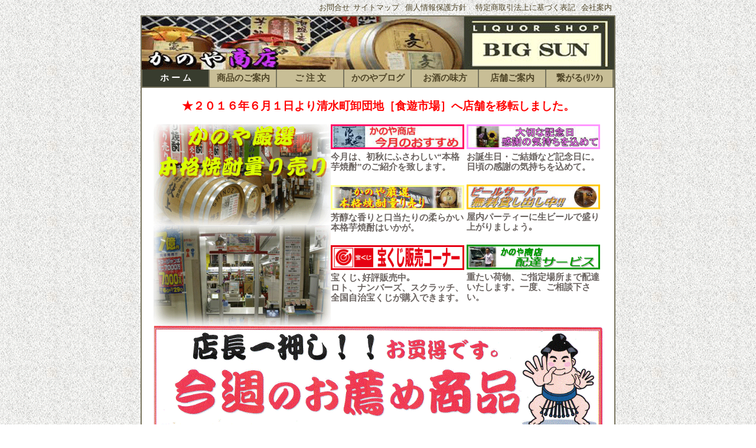

--- FILE ---
content_type: text/html
request_url: http://kanoya.jp/
body_size: 17956
content:
<!DOCTYPE HTML PUBLIC "-//W3C//DTD HTML 4.01 Transitional//EN">
<html lang="ja">
<head>
<META http-equiv="Content-Type" content="text/html; charset=Shift_JIS">
<META http-equiv="Content-Style-Type" content="text/css">
<META name="GENERATOR" content="IBM WebSphere Studio Homepage Builder Version 13.0.0.0 for Windows">
<META name="description" content="★★　こだわりの酒屋　焼酎量り売りの専門店　★★"> 
<META name="keywords" content="酒屋,さかや,酒,さけ,日本酒,ワイン,白,赤,ロゼ,ウイスキー,ビール,焼酎,しょうちゅう,麦,むぎ,芋,いも,蕎,そば,泡盛,あわもり,シャンパン,ブランディー,焼酎量り売り,安い,こだわり,"> 
<title>かのや商店 ビックサン ホーム</title>
<link rel="shortcut icon" href="kanoya_obj/kanoya_logo.ico" >
<link rel="stylesheet" href="kanoya_v1.css" type="text/css">
</head>
<body>
<!-- facebook script -->
<div id="fb-root"></div>
<script>(function(d, s, id) {
  var js, fjs = d.getElementsByTagName(s)[0];
  if (d.getElementById(id)) return;
  js = d.createElement(s); js.id = id;
  js.src = "//connect.facebook.net/ja_JP/all.js#xfbml=1";
  fjs.parentNode.insertBefore(js, fjs);
}(document, 'script', 'facebook-jssdk'));</script>
<!-- ページトップへのアンカー -->
<a name="PAGETOP" id="PAGETOP"></a>
<!-- 読み上げ用スキップ（非表示） -->
<table width="100%" border="0" cellspacing="0" cellpadding="0" id="skip">
  <tbody>
    <tr>
      <td><A href="#ADESIGNER-CONTENT1"><img src="kanoya_obj/c.gif" alt="本文へスキップ" height="1" width="1"></A></td>
    </tr>
  </tbody>
</table>
<!-- サブメニュー　-->
<table border="0" align="center" cellpadding="0" cellspacing="0" id="hnavi1">
  <tbody>
    <tr>
      <td height="26" align="right" valign="middle" class="td-1" width="800">
        <table width="0" border="0" cellpadding="0" cellspacing="0" id="hmenu1">
          <tbody>
            <tr align="center" valign="middle">
            <td width="60" height="22" class="parent"><a href="0700_reference.html">お問合せ</a></td>
            <td><img src="kanoya_obj/c.gif" alt="" width="1" height="1"></td>
            <td width="80" class="parent"><a href="0800_site_map.html">サイトマップ</a></td>
            <td><img src="kanoya_obj/c.gif" alt="" width="1" height="1"></td>
            <td width="120" class="parent"><a href="0900_protection_plan.html">個人情報保護方針</a></td>
            <td><img src="kanoya_obj/c.gif" alt="" width="1" height="1"></td>
            <td width="180" class="parent"><a href="1000_commercial_transaction.html">特定商取引法上に基づく表記</a></td>
            <td><img src="kanoya_obj/c.gif" alt="" width="1" height="1"></td>
            <td width="60" class="parent"><a href="1100_company_information.html">会社案内</a></td>
            </tr>
          </tbody>
        </table>
      </td>
    </tr>
  </tbody>
</table>
<!-- -->
<div align="center"><!-- ヘッダ「ビックサン」ロゴ-->
<table  border="0" align="center" cellpadding="0" cellspacing="0" id="header">
  <tbody>
    <tr>
      <td width="800" height="90" align="center" valign="middle" class="td-1"><a href="index.html"><img src="kanoya_obj/kanoya.gif" border="0" width="800" height="90" alt="ビックサン"></a></td>
    </tr>
  </tbody>
</table>
<!-- メインメニュー　-->
<table border="0" align="center" cellpadding="0" cellspacing="0" id="hnavi2">
  <tbody><tr>
      <td height="30" align="center" valign="top" class="td-1" width="800">
      <table width="0" border="0" cellpadding="0" cellspacing="0" id="hmenu2">
        <tbody>
          <tr align="center" valign="top">
            <td><img src="kanoya_obj/c.gif" alt="" width="1" height="1"></td>
            <td width="113" class="parent-on"><a href="index.html">ホ ー ム</a></td>
            <td><img src="kanoya_obj/c.gif" alt="" width="1" height="1"></td>
            <td width="113" class="parent"><a href="0100_goods_information.html">商品のご案内</a></td>
            <td><img src="kanoya_obj/c.gif" alt="" width="1" height="1"></td>
            <td width="113" class="parent"><a href="0200_order.html">ご 注 文</a></td>
            <td><img src="kanoya_obj/c.gif" alt="" width="1" height="1"></td>
            <td width="113" class="parent"><a href="0300_blog.html">かのやブログ</a></td>
            <td><img src="kanoya_obj/c.gif" alt="" width="1" height="1"></td>
            <td width="113" class="parent"><a href="0400_sake_data.html">お酒の味方</a></td>
            <td><img src="kanoya_obj/c.gif" alt="" width="1" height="1"></td>
            <td width="113" class="parent"><a href="0500_store_information.html">店舗ご案内</a></td>
            <td><img src="kanoya_obj/c.gif" alt="" width="1" height="1"></td>
            <td width="113" class="parent"><a href="0600_link.html">繋がる(ﾘﾝｸ)</a></td>
            <td><img src="kanoya_obj/c.gif" alt="" width="1" height="1"></td>
          </tr>
        </tbody>
      </table>
      </td>
    </tr></tbody>
</table>
<!-- コンテンツ　-->
  <table align="center" cellpadding="0" cellspacing="0" border="0" id="contents">
  <tbody>
    <tr>
        <td align="center" class="td-1" height="10"><br>
        <font color="#ff0000" size="+1" style="font-size : 117%;"><img src="kanoya_obj/c.gif" alt="" width="1" height="1"><b>★２０１６年６月１日より清水町卸団地［食遊市場］へ店舗を移転しました。</b></font><br>
        <br>
        </td>
    </tr>
<!-- -->
    <tr>
      <td  align="center" class="td-2">
        <table align="center" cellpadding="0" cellspacing="0" border="0" id="contents1"><tbody>
          <tr>
<!-- -->
            <td align="center" width="300" class="td-11">
            <a href="0B00_measures_sale.html"><img src="0000_index/main.gif" border="0" width="300"></a>
            <a href="0F00_lottery_service.html"><img src="0000_index/main2.gif" border="0" width="300"></a>
            </td>
<!-- -->
            <td align="left" valign="top" width="230">
              <table cellpadding="0" cellspacing="0" border="0" id="contents1">
                <tbody>
                  <tr><td align="left" valign="top" height="40" class="td-11"  >
                    <a href="0A00_recommendation.html" ><img src="0000_index/0a00.gif" border="3" width="220" style="border-color : #ff0064;"></a>
                  </td></tr>
                  <tr>
                  <TD align="right" valign="top" class="td-12" height="61">
                    <p align="left" style="text-align : left;">今月は、初秋にふさわしい“本格芋焼酎”のご紹介を致します。</p>
                  </TD>
                </tr>
                  <tr>
                  <TD align="left" valign="top" class="td-11" height="40">
                    <a href="0B00_measures_sale.html"><img src="0000_index/0b00.gif" border="3" width="220" style="border-color : #ffff96;"></a>
                  </TD>
                </tr>
                  <tr><td align="right" valign="top" height="60" class="td-12">
                    <p align="left" style="text-align : left;">芳醇な香りと口当たりの柔らかい<br>本格芋焼酎はいかが。</p>
                  </td></tr>
                  <tr><td align="left" valign="top" height="40" class="td-11">
                    <a href="0F00_lottery_service.html"><img src="0000_index/0f00.gif" border="3" width="220" style="border-color : #e60012;"></a>
                  </td></tr>
                  <tr><td align="right" valign="top" height="60" class="td-12">
                    <p align="left" style="text-align : left;">宝くじ､好評販売中｡<br>ロト、ナンバーズ、スクラッチ、<br>全国自治宝くじが購入できます。</p>
                  </td></tr>
                </tbody>
              </table>
            </td>
<!-- -->
            <td align="left" valign="top" width="230">
              <table cellpadding="0" cellspacing="0" border="0" >
                <tbody>
                  <tr><td align="left" valign="top" height="40" class="td-11">
                    <a href="0C00_present.html"><img src="0000_index/0c00.gif" border="3" width="220" style="border-color : #ff96ff;"></a>
                  </td></tr>
                  <tr><td align="right" valign="top" height="60" class="td-12">
                    <p align="left" style="text-align : left;">お誕生日・ご結婚など記念日に。日頃の感謝の気持ちを込めて。</p>
                  </td></tr>
                  <tr><td align="left" valign="top" height="40" class="td-11">
                    <a href="0D00_beer_server_rental.html"><img src="0000_index/0d00.gif" border="3" width="220" style="border-color : #ffc800;"></a>
                  </td></tr>
                  <tr><td align="left" valign="top" height="60" class="td-12">
                    <p align="left" style="text-align : left;">屋内パーティーに生ビールで盛り上がりましょう｡</p>
                  </td></tr>
                  <tr><td align="left" valign="top" height="40" class="td-11">
                    <a href="0E00_delivery_service.html"><img src="0000_index/0e00.gif" border="3" width="220" style="border-color : #009900;"></a>
                  </td></tr>
                  <tr><td align="left" valign="top" height="60" class="td-12">
                    <p align="left" style="text-align : left;">重たい荷物、ご指定場所まで配達いたします。一度、ご相談下さい。</p>
                  </td></tr>
                </tbody>
              </table>
            </td>
<!-- -->
          </tr>
        </tbody></table>
      </td>
    </tr>
<!-- イベント００　-->
    <tr>
      <td align="center" class="td-2" height="24">
        <a href="0G11_event.html"> <img src="0000_index/0g11.gif"border="0"width="760"></a>
      </td>
    </tr>

<!-- イベント０１　-->
    <tr>
      <td align="center" class="td-2" height="24">
        <a href="0G031_event.html"> <img src="0000_index/0g031.gif"border="0"width="760"></a>
      </td>
    </tr>
<!-- イベント０２　-->
    <tr>
      <td align="center" class="td-2" height="24">
        <a href="0G05_event.html"> <img src="0000_index/0g05.gif" border="0" width="760"></a>
      </td>
    </tr>
<!-- イベント０３　-->
    <tr>
      <td align="center" class="td-2" height="24">
        <a href="0G06_event.html"><img src="0000_index/0g06.gif" border="0" width="760"></a>
      </td>
    </tr>
<!--　イベント０４　-->
    <tr>
      <td align="center"class="td-2" height="24">
       <a href="0H00_private_bottle_service.html"><img src="0000_index/0h00.gif"border="0" width="760"></a>
     </td>
   </tr>
<!-- -->
    <tr>
        <td align="left" class="td-2" height="24" style="text-align : right;">
        <table align="right" cellpadding="0" cellspacing="0" border="0" id="contents2"><tbody>
          <tr>
              <td align="left" valign="top" class="td-21" width="14">
            <DIV class="fb-like" data-href="http://www.kanoya.jp" data-send="false" data-layout="button_count" data-width="450" data-show-faces="true"></DIV>
            </td>
              <td align="left" valign="top" class="td-21" style="text-align : left;" width="77">
              <A href="https://twitter.com/share" class="twitter-share-button" data-via="KanoyaBigsun" data-lang="ja" data-related="KanoyaBigsun">ツイート</A>
              <script>!function(d,s,id){var js,fjs=d.getElementsByTagName(s)[0],p=/^http:/.test(d.location)?'http':'https';if(!d.getElementById(id)){js=d.createElement(s);js.id=id;js.src=p+'://platform.twitter.com/widgets.js';fjs.parentNode.insertBefore(js,fjs);}}(document, 'script', 'twitter-wjs');</script></td>
            </tr>
        </tbody></table>
        </td>
      </tr>
<!-- -->
    <tr>
      <td  align="center" class="td-2">
      <table align="center" cellpadding="0" cellspacing="0" border="0" id="contents2">
        <tbody>
          <tr>
            <td align="center" valign="top" width="290" class="td-21">
            <table align="center" cellpadding="0" cellspacing="0" border="0" id="contents2">
              <tbody>
                <tr>
                  <td align="center" valign="middle" width="290" class="td-22" height="30">ショップからのお知らせ</td>
                </tr>
              </tbody>
            </table>
            <table align="center" cellpadding="0" cellspacing="0" border="0" id="contents2">
              <tbody>
                <tr><td align="left" valign="middle" width="290" class="td-23">・宝くじ､好評販売中・・・。ロト、ナンバーズ、スクラッチ、全国自治宝くじが購入できます。詳しくは<a href="0F00_lottery_service.html" target="_self">ココをクリック！</a></td></tr>
                <tr><td align="left" valign="middle" width="290" class="td-23">・かのや商店メンバーズ会員の募集をしています｡詳しくは<a href="0000_index/application.pdf" target="_blank">ココをクリック！</a></td></tr>
                <tr><td align="left" valign="middle" width="290" class="td-23">・かのや商店の配達サービスをご利用下さい｡詳しくは<a href="0E00_delivery_service.html" target="_self">ココをクリック！</a></td></tr>
                <tr><td align="left" valign="middle" width="290" class="td-23">・お酒の味方では季節毎のお酒の呑み方や静岡県のグルメを紹介します｡<a href="0400_sake_data.html" target="_self">ココをクリック！</a></td></tr>
                <tr>
                  <td align="center" valign="middle" width="290" class="td-23">
                    <a href="https://www.facebook.com/KanoyaBigsun" style="text-decoration:none;" target="_blank">
                    <img src="0000_index/facebook.png" border="0" width="24" ><font color="#3b5998" size="+1" style="font-size : 117%;" face="Tahoma"><b>　facebook</b></font></a>
                    <img src="kanoya_obj/c.gif" alt="" width="10" height="1">
                    <a href="https://twitter.com/KanoyaBigsun" style="text-decoration:none;" target="_blank">
                    <img src="0000_index/twitter.png" border="0" width="24" ><font color="#00aced" size="+1" style="font-size : 117%;" face="Tahoma"><b>　twitter　</b></font></a>
                  </td>
                </tr>
                <tr>
                  <td align="center" valign="middle" class="td-23">
                  <img src="http://hpcounter.nifty.com/cgi-bin/counter.cgi?f=Cs_Home&n=1&d=2">
                  </td>
                </tr>
              </tbody>
            </table>
            </td>
            <td align="center" width="10" class="td-21">&nbsp;</td>
            <td align="center" valign="top" width="460" class="td-21">
            <table align="center" cellpadding="0" cellspacing="0" border="0" id="contents2">
              <tbody>
                <tr>
                  <td align="center" valign="middle" width="460" class="td-22" height="30">かのや商店ニュース　新着情報</td>
                </tr>
              </tbody>
            </table>
            <table align="left" cellpadding="0" cellspacing="0" border="0" id="contents2">
              <tbody>
                <tr>
                  <td align="left" width="460" class="td-24"> ・<b>「食遊市場」へ店舗を移転しました。(2016/6/1)<font color="#ff0000"></font></b><BR>
                  <FONT color="#ff0000">・「今週のおすすめ」を更新しました。(2023/9/1)New!!</FONT><br>
                  ・「今月のおすすめ」を更新しました｡(2023/9/1)<FONT color="#ff0000">New!!</FONT><br>
                  ・「お酒の味方」を更新しました｡(2023/9/1)<FONT color="#ff0000">New!!</FONT><br>
                  ・「かのや商店ブログ」を更新しました｡(2020/10/3)<br>
                  ・「大切な記念日」を更新しました｡(2016/11/25)<br>
                  <FONT color="#ff0000">・プライベート・ボトル注文受付中！！(2016/7/15）</FONT><br>
                  <FONT color="#ff0000">・「商品のご案内」を更新しました｡(2016/7/20)<BR>
                  ･かのや商店配達ｻｰﾋﾞｽの時間を変更致しました｡(2016/6/1)</FONT><br>
                  ・宝くじ販売コーナーページを追加しました｡(2013/10/12)<br>
                  ・宝くじ販売をはじめました。(2013/10/8)<br>
                  ・かのや商店配達サービスページを追加しました｡(2013/9/6)<br>
                  ・かのや商店メンバーズ会員募集を追加しました｡(2013/9/4)<br>
                  ・かのや商店サイトをリニューアルしました。(2013/6/16)<br>
                  ・フェイスブック・ツイッターはじめました。(2013/6/16)<br>
                  <br>
                  </td>
                </tr>
              </tbody>
            </table>
            </td>
          </tr>
        </tbody>
      </table>
    </tr>
    <tr>
      <td align="center" class="td-2" height="6"><img src="kanoya_obj/c.gif" alt="" width="1" height="1"></td>
    </tr>
  </tbody>
</table>
  <!-- フッタ -->
<table border="0" align="center" cellpadding="0" cellspacing="0" width="800" id="footer">
  <tbody>
    <tr>
      <td height="80" align="center" valign="top" width="800" class="td-1">
      <table border="0" align="center" cellpadding="0" cellspacing="0" id="footer">
        <tbody>
          <tr>
            <td width="100" height="80" valign="top" align="right" class="td-2">
              <a href="index.html"><img src="kanoya_obj/bigsun_logo.gif" border="0" width="90" height="45" alt="ビックサン"></a></td>
            <td width="600" align="center" valign="middle"><p class=" td-3">
              <font size="+1" style="font-size : 120%;"><b>株式会社 </b></font>
              <font size="+2" style="font-size : 150%;"><b>かのや商店</b></font>　〒411-0912　静岡県駿東郡清水町卸団地３７２－１９<br>
              営業時間　　朝６時～夕方５時　　定休日　日曜日<br>
            <font size="+2" style="font-size : 150%;">TEL 055-976-3005 FAX 055-976-6836</font></p></td>
            <td width="100" align="right" valign="bottom" class="td-4">
              <A href="#PAGETOP"><img src="kanoya_obj/button_page_top.gif" width="90" height="28" border="0" alt=" トップ"></A></td>
          </tr>
        </tbody>
      </table>
      </td>
    </tr>
<!-- フッタ　Copyright　-->
    <tr>
      <td width="800" align="center" ><p class="td-5">※未成年者の飲酒は法律で禁止されています。未成年者への酒類の販売は致しておりません。<br>
        Copyright(C) 2010-2016 かのや商店 All Rights Reserved</p></td>
    </tr>
    <tr>
      <td width="800" align="center" >&nbsp;</td>
    </tr>
  </tbody>
</table>
</div>
</body>
</html>

--- FILE ---
content_type: text/css
request_url: http://kanoya.jp/kanoya_v1.css
body_size: 19811
content:
@charset   "Shift_JIS";
/*
-----------------------------------------------------------------------------------
-----------------------------------------------------------------------------------*/
/*--------------------------------------------------------
 (1)全体的な指定

--------------------------------------------------------*/

html {
	margin: 0;
	padding: 0;
	font-size: 90%;
	line-height: 1.3em;
}

body {
	background: url(kanoya_obj/screen.gif) repeat;
	margin: 0;
	padding: 0;
	font-size: 90%;
	line-height: 1.3em;
	text-align: center;
}

html,body,p,ul,ol,li,td,th {
	color: #69625F;
	font-family: "MS UI Gothic";
}

table,th,td {
	margin: 0;
	padding: 0;
}

div {
	margin: 0;
	padding: 0;
}

li,th,td,pre,code {
	font-size: 1em;
}

th {
	text-align: left;
}

ul,li,ol {
	margin-top: 0px;
	margin-bottom: 0px;
}

pre {
	margin: 0px;
}

p {
	margin: 0px 0 6px;
	padding: 0px;
}
/*--------------------------------------------------------
 (2)特別な指定

--------------------------------------------------------*/
/*---読み上げソフト対応のスキップ用c.gifに指定（非表示）---*/

#skip {
	margin-right: auto;
	margin-left: auto;
	display: none;
}
/*--------------------------------------------------------

--------------------------------------------------------*/
/*---レイアウト枠---*/

#vnavi {
	margin-right: auto;
	margin-left: auto;
	height: auto;
}

#main {
	margin-right: auto;
	margin-left: auto;
	height: auto;
	width: 800px;
}
/*--------------------------------------------------------
	ヘッダ
--------------------------------------------------------*/
/*--- 横並びナビの指定 ---*/

#header {
	margin: 0px;
	padding: 0px;
	height: auto;
	width: 800px;
}

#header .td-1 {
	border-top: 2px solid #78745e;
	border-bottom: 0px solid #FFFFFF;
	border-left: 2px solid #78745e;
	border-right: 2px solid #78745e;
	padding: 0px 0px 0px 0px;
	background-color: #FFFFFF;
}
/*--------------------------------------------------------
	メインコンテンツ
--------------------------------------------------------*/
/* base */

#contents {
	margin: 0px;
	padding: 0px;
	height: auto;
	width: 804px;
}

#contents .td-1 {
	border-top: 1px solid #78745e;
	border-bottom: 0px solid #FFFFFF;
	border-left: 2px solid #78745e;
	border-right: 2px solid #78745e;
	background-color: #ffffff;
	padding: 0px 0px 0px 0px;
	font-size: 12pt;
	font-family: "MS UI Gothic";
}

#contents .td-2 {
	border-top: 0px solid #ffffff;
	border-bottom: 0px solid #FFFFFF;
	border-left: 2px solid #78745e;
	border-right: 2px solid #78745e;
	background-color: #ffffff;
	padding: 0px 0px 0px 0px;
	font-size: 12pt;
	font-family: "MS UI Gothic";
}

#contents .td-3 {
	width: 796px;
	border-top: 0px solid #ffffff;
	border-bottom: 1px solid #78745e;
	border-left: 0px solid #ffffff;
	border-right: 0px solid #ffffff;
	padding: 0px 10px 0px 10px;
	background-color: #78745e;
	color: #FFFFFF;
	font-size: 12pt;
	font-family: "MS UI Gothic";
/*	line-height: 1.2em;*/
	font-weight: bold;
}
/* 0000 indexシート */

#contents1 {
	margin: 0px;
	padding: 0px;
	height: auto;
/*	width: 796px;*/
}

#contents1 .td-11 {
	border: 0px solid #FFFFFF;
	padding: 0px 0px 0px 0px;
	font-size: 12pt;
	font-family: "MS UI Gothic";
	line-height: 1.4em;
	font-weight: bold;
}

#contents1 .td-12 {
	border: 0px solid #FFFFFF;
	padding: 5px 0px 0px 0px;
	font-size: 11pt;
	font-family: "MS UI Gothic";
	line-height: 1.2em;
	font-weight: bold;
}

#contents1 .td-13 {
	border: 0px solid #FFFFFF;
	padding: 0px 0px 0px 0px;
	font-size: 11pt;
	font-family: "MS UI Gothic";
	line-height: 1.2em;
/*	font-weight: bold;*/
}
/* 0000 indexシート お知らせ*/

#contents2 {
	margin: 0px;
	padding: 0px;
}

#contents2 .td-21 {
	border: 0px solid #FFFFFF;
	padding: 0px 0px 0px 0px;
}

#contents2 .td-22 {
	border-top: 2px solid #be0000;
	border-bottom: 2px solid #be0000;
	border-left: 0px solid #ffffff;
	border-right: 0px solid #ffffff;
	padding: 0px 0px 0px 0px;
	background-color: #f2eef9;
	color: #383c2e;
	font-size: 12pt;
	font-family: "MS UI Gothic";
/*	line-height: 1.2em;*/
	font-weight: bold;
}

#contents2 .td-23 {
	border-top: 0px solid #ffffff;
	border-bottom: 1px dashed #78745e;
	border-left: 0px solid #ffffff;
	border-right: 0px solid #ffffff;
	padding: 5px 5px 5px 5px;
	background-color: #ffffff;
	color: #383c2e;
	font-size: 11pt;
	font-family: "MS UI Gothic";
/*	line-height: 1.2em;*/
/*	font-weight: bold;*/
}

#contents2 .td-24 {
	border-top: 0px solid #ffffff;
	border-bottom: 1px solid #78745e;
	border-left: 1px solid #78745e;
	border-right: 1px solid #78745e;
	padding: 5px 5px 5px 5px;
	background-color: #ffffff;
	color: #383c2e;
	font-size: 11pt;
	font-family: "MS UI Gothic";
	line-height: 1.2em;
/*	font-weight: bold;*/
}
/* 0100商品案内 0400お酒の味方 0600リンク*/

#contents3 {
	margin: 0px;
	padding: 0px;
	height: auto;
	width: 800px;
}

#contents3 .td-31 {
	width: 796px;
	height: 24px;
	border-top: 0px solid #ffffff;
	border-bottom: 1px solid #78745e;
	border-left: 0px solid #ffffff;
	border-right: 0px solid #ffffff;
	padding: 0px 10px 0px 10px;
	background-color: #78745e;
	color: #FFFFFF;
	font-size: 12pt;
	font-family: "MS UI Gothic";
/*	line-height: 1.8em;*/
	font-weight: bold;
}

#contents3 .td-32 {
	width: 120px;
	height: 200px;
	border-top: 0px solid #ffffff;
	border-bottom: 1px solid #78745e;
	border-left: 1px solid #78745e;
	border-right: 0px solid #ffffff;
	padding: 5px 5px 5px 5px;
/*	background-color: #78745e;*/
	color: #383c2e;
	font-size: 10pt;
	font-family: "MS UI Gothic";
	line-height: 1.2em;
	font-weight: bold;
}

#contents3 .td-33 {
/*	width: 200px;*/
	border-top: 0px solid #ffffff;
	border-bottom: 1px solid #78745e;
	border-left: 0px solid #ffffff;
	border-right: 0px solid #ffffff;
	padding: 5px 10px 5px 20px;
	color: #383c2e;
	font-size: 12pt;
	font-family: "MS UI Gothic";
/*	font-weight: bold;*/
	text-decoration: none;
}

#contents3 .td-34 {
/*	width: 500px;*/
	border-top: 0px solid #ffffff;
	border-bottom: 1px solid #78745e;
	border-left: 0px solid #ffffff;
	border-right: 0px solid #ffffff;
	padding: 5px 10px 5px 20px;
	color: #383c2e;
	font-size: 12pt;
	font-family: "MS UI Gothic";
	line-height: 1.2em;
/*	font-weight: bold;*/
}

#contents3 .td-35 {
/*	width: 500px;*/
	border-top: 0px solid #ffffff;
	border-bottom: 0px solid #78745e;
	border-left: 0px solid #ffffff;
	border-right: 0px solid #ffffff;
	padding: 5px 10px 5px 20px;
	color: #383c2e;
	font-size: 11pt;
	font-family: "MS UI Gothic";
/*	font-weight: bold;*/
}
/* 0200ご注文手続き 0700問い合わせ 0E00 0F00 */

#contents4 {
	margin: 0px;
	padding: 0px;
	height: auto;
	width: 750px;
}

#contents4 .td-42 {
	border-top: 0px solid #ffffff;
	border-bottom: 1px solid #be0000;
	border-left: 0px solid #ffffff;
	border-right: 0px solid #ffffff;
	padding: 10px 0px 0px 20px;
	color: #be0000;
	font-size: 12pt;
	font-family: "MS UI Gothic";
	font-weight: bold;
/*	background-color: #78745e;*/
}

#contents4 .td-43 {
	border: 0px solid #ffffff;
	padding: 1px 5px 1px 40px;
	color: #383c2e;
	font-size: 11pt;
	font-family: "MS UI Gothic";
	line-height: 1.4em;
	background-color: #ffffff;
}

#contents4 .td-44 {
	border: 0px solid #ffffff;
	padding: 0px 5px 0px 40px;
	color: #be0000;
	font-size: 11pt;
	font-family: "MS UI Gothic";
/*	line-height: 1.2em;*/
}

#contents4 .td-45 {
	border: 0px solid #ffffff;
	padding: 1px 5px 1px 40px;
	color: #383c2e;
	font-size: 13pt;
	font-family: "MS UI Gothic";
	line-height: 1.4em;
	background-color: #ffffff;
}

#contents4 .td-450 {
	border: 0px solid #e60012;
	padding: 0px 0px 0px 0px;
	background-color: #ffffff;
	color: #383c2e;
	font-size: 12pt;
	font-family: "MS UI Gothic";
	line-height: 1.2em;
}

#contents4 .td-451 {
	border: 1px solid #e60012;
	padding: 0px 5px 0px 5px;
	background-color: #e60012;
	color: #FFFFFF;
	font-size: 12pt;
	font-family: "MS UI Gothic";
	line-height: 1.0em;
}

#contents4 .td-452 {
	border: 1px solid #e60012;
	padding: 5px 10px 5px 10px;
	background-color: #ffffff;
	color: #383c2e;
	font-size: 12pt;
	font-family: "MS UI Gothic";
	line-height: 1.2em;
}

#contents4 .td-46 {
	border: 0px solid #ffffff;
	padding: 1px 5px 1px 5px;
	color: #383c2e;
	font-size: 13pt;
	font-family: "MS UI Gothic";
	line-height: 1.4em;
	background-color: #ffffff;
}
/* 0300かのや商店のブログ 0500店舗ご案内*/

#contents5 {
	margin: 0px;
	padding: 0px;
	height: auto;
	width: 800px;
}

#contents5 .td-52 {
	width: 250px;
	border-top: 0px solid #ffffff;
	border-bottom: 1px solid #78745e;
	border-left: 0px solid #ffffff;
	border-right: 1px solid #78745e;
	padding: 10px 0px 0px 20px;
	color: #383c2e;
	font-size: 11pt;
	font-family: "MS UI Gothic";
	font-weight: bold;
	background-color: #ffffff;
}

#contents5 .td-53 {
	width: 550px;
	border-top: 0px solid #ffffff;
	border-bottom: 1px solid #78745e;
	border-left: 0px solid #ffffff;
	border-right: 0px solid #ffffff;
	padding: 10px 10px 10px 20px;
	color: #383c2e;
	font-size: 11pt;
	font-family: "MS UI Gothic";
	font-weight: bold;
	background-color: #ffffff;
}

#contents5 .td-54 {
	border-top: 0px solid #ffffff;
	border-bottom: 1px solid #78745e;
	border-left: 0px solid #ffffff;
	border-right: 0px solid #ffffff;
	padding: 10px 10px 10px 10px;
	color: #383c2e;
	font-size: 12pt;
	font-family: "MS UI Gothic";
	line-height: 1.4em;
/*	font-weight: bold;*/
}

#contents5 .td-55 {
	border-top: 0px solid #ffffff;
	border-bottom: 1px solid #78745e;
	border-left: 0px solid #ffffff;
	border-right: 0px solid #ffffff;
	padding: 10px 10px 10px 10px;
	color: #383c2e;
	font-size: 11pt;
	font-family: "MS UI Gothic";
	font-weight: bold;
	background-color: #c8be96;
}

#contents5 .td-56 {
	border-top: 0px solid #ffffff;
	border-bottom: 1px solid #78745e;
	border-left: 0px solid #ffffff;
	border-right: 0px solid #ffffff;
	padding: 5px 10px 5px 10px;
	color: #383c2e;
	font-size: 12pt;
	font-family: "MS UI Gothic";
	line-height: 1.4em;
/*	font-weight: bold;*/
}

#contents5 .td-560 {
	border-top: 0px solid #ffffff;
	border-bottom: 0px solid #ffffff;
	border-left: 0px solid #ffffff;
	border-right: 0px solid #ffffff;
	padding: 5px 10px 5px 10px;
	color: #383c2e;
	font-size: 12pt;
	font-family: "MS UI Gothic";
	line-height: 1.0em;
/*	font-weight: bold;*/
}

#contents5 .td-561 {
	border-top: 1px solid #78745e;
	border-bottom: 1px solid #78745e;
	border-left: 1px solid #78745e;
	border-right: 0px solid #ffffff;
	padding: 1px 1px 1px 1px;
	color: #383c2e;
	font-size: 11pt;
	font-family: "MS UI Gothic";
	line-height: 1.0em;
/*	font-weight: bold;*/
}

#contents5 .td-562 {
	border-top: 1px solid #78745e;
	border-bottom: 1px solid #78745e;
	border-left: 1px solid #78745e;
	border-right: 1px solid #78745e;
	padding: 1px 1px 1px 1px;
	color: #383c2e;
	font-size: 11pt;
	font-family: "MS UI Gothic";
	line-height: 1.0em;
/*	font-weight: bold;*/
}

#contents5 .td-563 {
	border-top: 0px solid #ffffff;
	border-bottom: 1px solid #78745e;
	border-left: 1px solid #78745e;
	border-right: 0px solid #ffffff;
	padding: 1px 1px 1px 1px;
	color: #383c2e;
	font-size: 11pt;
	font-family: "MS UI Gothic";
	line-height: 1.4em;
/*	font-weight: bold;*/
}

#contents5 .td-564 {
	border-top: 0px solid #ffffff;
	border-bottom: 1px solid #78745e;
	border-left: 1px solid #78745e;
	border-right: 1px solid #78745e;
	padding: 1px 1px 1px 1px;
	color: #383c2e;
	font-size: 11pt;
	font-family: "MS UI Gothic";
	line-height: 1.4em;
/*	font-weight: bold;*/
}

#contents5 .td-57 {
	border-top: 0px solid #ffffff;
	border-bottom: 1px solid #78745e;
	border-left: 0px solid #ffffff;
	border-right: 0px solid #ffffff;
	padding: 5px 10px 5px 10px;
	color: #383c2e;
	font-size: 12pt;
	font-family: "MS UI Gothic";
/*	font-weight: bold;*/
	background-color: #c8be96;
}
/* 0D00 0701 */

#contents6 {
	margin: 0px;
	padding: 0px;
	height: auto;
}

#contents6 .td-61 {
	border-top: 1px solid #383c2e;
	border-bottom: 1px solid #383c2e;
	border-left: 1px solid #383c2e;
	border-right: 0px solid #383c2e;
	padding: 0px 10px 0px 10px;
	background-color: #78745e;
	color: #FFFFFF;
	font-size: 12pt;
	font-family: "MS UI Gothic";
}

#contents6 .td-62 {
	border-top: 1px solid #383c2e;
	border-bottom: 1px solid #383c2e;
	border-left: 1px solid #383c2e;
	border-right: 1px solid #383c2e;
	padding: 0px 10px 0px 10px;
	background-color: #78745e;
	color: #FFFFFF;
	font-size: 12pt;
	font-family: "MS UI Gothic";
}

#contents6 .td-63 {
	border-color: #383c2e;
	border-style: solid;
	border-width: 0px 0px 1px 1px;
	padding: 5px 10px 5px 10px;
/*	background-color: #78745e;*/
	color: #383c2e;
	font-size: 12pt;
	font-family: "MS UI Gothic";
}

#contents6 .td-64 {
	border-color: #383c2e;
	border-style: solid;
	border-width: 0px 1px 1px 1px;
	padding: 5px 10px 5px 10px;
/*	background-color: #78745e;*/
	color: #383c2e;
	font-size: 12pt;
	line-height: 1.2em;
	font-family: "MS UI Gothic";
}

#contents6 .td-631 {
	border-color: #383c2e;
	border-style: solid solid dashed solid;
	border-width: 0px 0px 1px 1px;
	padding: 5px 10px 5px 10px;
/*	background-color: #78745e;*/
	color: #383c2e;
	font-size: 12pt;
	font-family: "MS UI Gothic";
}

#contents6 .td-641 {
	border-color: #383c2e;
	border-style: solid solid dashed solid;
	border-width: 0px 1px 1px 1px;
	padding: 5px 10px 5px 10px;
/*	background-color: #78745e;*/
	color: #383c2e;
	font-size: 12pt;
	font-family: "MS UI Gothic";
}

#contents6 .td-632 {
	border-color: #383c2e;
	border-style: solid solid dashed solid;
	border-width: 0px 0px 0px 1px;
	padding: 5px 10px 5px 10px;
/*	background-color: #78745e;*/
	color: #383c2e;
	font-size: 12pt;
	font-family: "MS UI Gothic";
}

#contents6 .td-642 {
	border-color: #383c2e;
	border-style: solid solid dashed solid;
	border-width: 0px 1px 0px 1px;
	padding: 5px 10px 5px 10px;
/*	background-color: #78745e;*/
	color: #383c2e;
	font-size: 12pt;
	font-family: "MS UI Gothic";
}

#contents6 .td-65 {
	border-top: 0px solid #383c2e;
	border-bottom: 1px solid #be0000;
	border-left: 0px solid #383c2e;
	border-right: 0px solid #383c2e;
	padding: 5px 10px 5px 10px;
/*	background-color: #78745e;*/
	color: #be0000;
	font-size: 12pt;
	font-family: "MS UI Gothic";
}

#contents6 .td-66 {
	border-top: 0px solid #383c2e;
	border-bottom: 0px solid #383c2e;
	border-left: 0px solid #383c2e;
	border-right: 0px solid #383c2e;
	padding: 5px 10px 5px 10px;
/*	background-color: #78745e;*/
	color: #383c2e;
	font-size: 12pt;
	font-family: "MS UI Gothic";
	line-height: 1.6em;
}
/*--------------------------------------------------------
	フッター
--------------------------------------------------------*/

#footer {
	margin: 0px;
	margin: 0px;
	height: auto;
	width: 800px;
}

#footer .td-1 {
	border-top: 1px solid #78745e;
	border-bottom: 2px solid #78745e;
	border-left: 2px solid #78745e;
	border-right: 2px solid #78745e;
	background-color: #78745e;
	padding: 0px 0px 0px 0px;
}

#footer .td-2 {
	border: 0px solid #000000;
	padding: 10px 0px 0px 0px;
}

#footer .td-3 {
	margin-top: 10px;
	border: 0px solid #000000;
	padding: 0px 0px 0px 0px;
	color: #FFFFFF;
	font-size: 10pt;
	font-family: "MS UI Gothic";
	font-weight: bold;
	line-height: 1.8em;
}

#footer .td-4 {
	border: 0px solid #000000;
	padding: 0px 0px 0px 0px;
}

#footer .td-5 {
	border: 0px solid #000000;
	padding: 0px 0px 0px 0px;
	color: #383c2e;
	font-size: 10pt;
	font-family: "MS UI Gothic";
	font-weight: bold;
	line-height: 1.4em;
}
/*--------------------------------------------------------
	横メニュー　ボタンなし
--------------------------------------------------------*/
/* 横幅指定固定*/

#hnavi1 {
	margin-right: auto;
	margin-left: auto;
	height: auto;
	width: 800px;
}
/* セル表示 */

#hnavi1 .td-1 {
	border: 0px solid #ffffff;
	padding: 0px 0px 0px 0px;
}
/* 横メニューセル操作表示 */

#hmenu1 {
	margin: 0px;
	padding: 0px 0px 0px 0px;
	font-size: 10pt;
	font-family: "MS UI Gothic";
	font-weight: normal;
}

#hmenu1 .parent-on {
	font-weight: bold;
	color: #504628;
}

#hmenu1 .parent-on a:link {
	font-weight: bold;
	color: #504628;
	text-decoration: none;
}

#hmenu1 .parent-on a:visited {
	font-weight: bold;
	color: #504628;
	text-decoration: none;
}

#hmenu1 .parent-on a:hover {
	font-weight: bold;
	color: #504628;
	text-decoration: underline;
}

#hmenu1 .parent {
	color: #504628;
	text-decoration: none;
}

#hmenu1 .parent a:link {
	color: #504628;
	text-decoration: none;
}

#hmenu1 .parent a:visited {
	color: #504628;
	text-decoration: none;
}

#hmenu1 .parent a:hover {
	font-weight: bold;
	color: #504628;
	text-decoration: underline;
}
/*--------------------------------------------------------
	横メニュー　ボタンあり
--------------------------------------------------------*/
/* 横幅指定固定*/

#hnavi2 {
	margin: auto;
	height: auto;
	width: 796px;
}
/* セル表示 */

#hnavi2 .td-1 {
	border-top: 0px solid #ffffff;
	border-bottom: 0px solid #FFFFFF;
	border-left: 2px solid #78745e;
	border-right: 2px solid #78745e;
	background-color: #78745e;
	padding-top: 0px;
	padding-right: 0px;
	padding-bottom: 0px;
	padding-left: 0px;
}
/* 横メニューセル操作表示 */

#hmenu2 {
	margin-top: 0px;
	margin-right: 0px;
	margin-bottom: 0px;
	margin-left: 0px;
	padding-top: 0px;
	padding-right: 0px;
	padding-bottom: 0px;
	padding-left: 0px;
	font-size: 11pt;
	font-family: "MS UI Gothic";
	font-weight: 400;
	line-height: 2em;
	width: 800px;
}

#hmenu2 .parent-on {
	font-weight: bold;
	display: block;
	color: #FFFFFF;
	text-decoration: none;
	background: url(kanoya_obj/menu_hover.gif) no-repeat;
}

#hmenu2 .parent-on a:link {
	font-weight: bold;
	display: block;
	color: #FFFFFF;
	text-decoration: none;
}

#hmenu2 .parent-on a:visited {
	font-weight: bold;
	display: block;
	color: #FFFFFF;
	text-decoration: none;
}

#hmenu2 .parent-on a:hover {
	font-weight: bold;
	display: block;
	color: #FFFFFF;
	text-decoration: underline;
}

#hmenu2 .parent {
	height: 30px;
	background: url(kanoya_obj/menu.gif) no-repeat;
	display: block;
	color: #504628;
	text-decoration: none;
	font-weight: bold;
}

#hmenu2 .parent a:link {
	display: block;
	color: #504628;
	text-decoration: none;
	font-weight: bold;
}

#hmenu2 .parent a:visited {
	display: block;
	color: #504628;
	text-decoration: none;
	font-weight: bold;
}

#hmenu2 .parent a:hover {
	height: 30px;
	background: url(kanoya_obj/menu_hover.gif) no-repeat;
	display: block;
	color: #FFFFFF;
	text-decoration: underline;
	font-weight: bold;
}
/*--------------------------------------------------------
	横メニュー　コンテンツ選択　ボタンなし
--------------------------------------------------------*/
/* 横幅指定固定*/

#hnavi3 {
	margin: auto;
	height: auto;
	width: 800px;
}
/* セル表示 */

#hnavi3 .td-1 {
	border-top: 0px  solid #78745e;
	border-bottom: 0px solid #78745e;
	border-left: 0px solid #78745e;
	border-right: 0px solid #78745e;
	background-color: #78745e;
	padding: 0px;
	color: #FFFFFF;
	font-size: 12pt;
	font-weight: bold;
}

#hnavi3 .td-2 {
	border-top: 0px solid #78745e;
	border-bottom: 0px solid #78745e;
	border-left: 0px solid #78745e;
	border-right: 0px solid #78745e;
	background-color: #78745e;
	padding: 0px;
	color: #FFFFFF;
}
/* 横メニューセル操作表示 */

#hmenu3 {
	margin-top: 0px;
	margin-right: 0px;
	margin-bottom: 0px;
	margin-left: 0px;
	padding-top: 0px;
	padding-right: 0px;
	padding-bottom: 0px;
	padding-left: 0px;
	font-size: 11pt;
	font-family: "MS UI Gothic";
	font-weight: 400;
	line-height: 2em;
}

#hmenu3 .parent {
	display: block;
	color: #504628;
	text-decoration: none;
}

#hmenu3 .parent a:link {
	display: block;
	color: #504628;
	text-decoration: none;
}

#hmenu3 .parent a:visited {
	display: block;
	color: #504628;
	text-decoration: none;
}

#hmenu3 .parent a:hover {
	display: block;
	color: #504628;
	text-decoration: underline;
	font-weight: bold;
}
/*--- ナビ以外のリンク指定 ---*/

a img a:link {
	color: #383c2e;
	text-decoration: none;
}

a:visited {
	color: #383c2e;
	text-decoration: none;
}

a:hover {
	color: #383c2e;
	font-weight: bold;
	text-decoration: underline;
}
